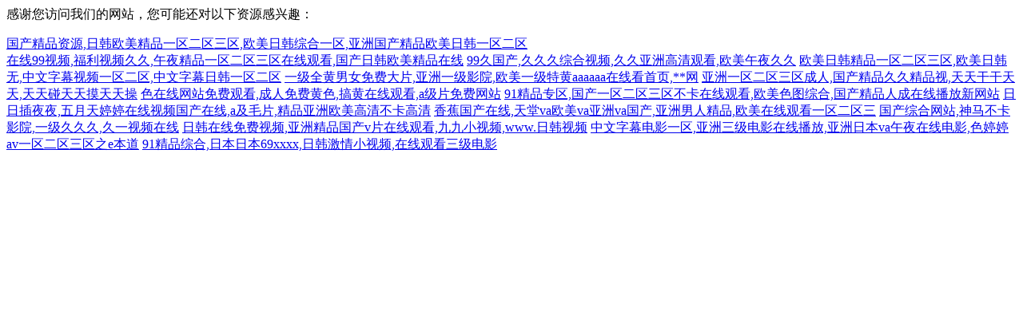

--- FILE ---
content_type: text/html
request_url: http://m.czfglw.com/product/html/?494.html
body_size: 1401
content:
<footer>
<div class="friendship-link">
<p>��л���������ǵ���վ�������ܻ���������Դ����Ȥ��</p>
<a href="http://m.czfglw.com/" title="&#22269;&#20135;&#31934;&#21697;&#36164;&#28304;&#44;&#26085;&#38889;&#27431;&#32654;&#31934;&#21697;&#19968;&#21306;&#20108;&#21306;&#19977;&#21306;&#44;&#27431;&#32654;&#26085;&#38889;&#32508;&#21512;&#19968;&#21306;&#44;&#20122;&#27954;&#22269;&#20135;&#31934;&#21697;&#27431;&#32654;&#26085;&#38889;&#19968;&#21306;&#20108;&#21306;">&#22269;&#20135;&#31934;&#21697;&#36164;&#28304;&#44;&#26085;&#38889;&#27431;&#32654;&#31934;&#21697;&#19968;&#21306;&#20108;&#21306;&#19977;&#21306;&#44;&#27431;&#32654;&#26085;&#38889;&#32508;&#21512;&#19968;&#21306;&#44;&#20122;&#27954;&#22269;&#20135;&#31934;&#21697;&#27431;&#32654;&#26085;&#38889;&#19968;&#21306;&#20108;&#21306;</a>

<div class="friend-links">

<a href="http://m.lgflg.com">&#22312;&#32447;&#57;&#57;&#35270;&#39057;&#44;&#31119;&#21033;&#35270;&#39057;&#20037;&#20037;&#44;&#21320;&#22812;&#31934;&#21697;&#19968;&#21306;&#20108;&#21306;&#19977;&#21306;&#22312;&#32447;&#35266;&#30475;&#44;&#22269;&#20135;&#26085;&#38889;&#27431;&#32654;&#31934;&#21697;&#22312;&#32447;</a>
<a href="http://m.wfzgd.com">&#57;&#57;&#20037;&#22269;&#20135;&#44;&#20037;&#20037;&#20037;&#32508;&#21512;&#35270;&#39057;&#44;&#20037;&#20037;&#20122;&#27954;&#39640;&#28165;&#35266;&#30475;&#44;&#27431;&#32654;&#21320;&#22812;&#20037;&#20037;</a>
<a href="http://www.pzdxrn.com">&#27431;&#32654;&#26085;&#38889;&#31934;&#21697;&#19968;&#21306;&#20108;&#21306;&#19977;&#21306;&#44;&#27431;&#32654;&#26085;&#38889;&#26080;&#44;&#20013;&#25991;&#23383;&#24149;&#35270;&#39057;&#19968;&#21306;&#20108;&#21306;&#44;&#20013;&#25991;&#23383;&#24149;&#26085;&#38889;&#19968;&#21306;&#20108;&#21306;</a>
<a href="http://m.maszqzwls.com">&#19968;&#32423;&#20840;&#40644;&#30007;&#22899;&#20813;&#36153;&#22823;&#29255;&#44;&#20122;&#27954;&#19968;&#32423;&#24433;&#38498;&#44;&#27431;&#32654;&#19968;&#32423;&#29305;&#40644;&#97;&#97;&#97;&#97;&#97;&#97;&#22312;&#32447;&#30475;&#39318;&#39029;&#44;&#42;&#42;&#32593;</a>
<a href="http://m.jinduhospital.com">&#20122;&#27954;&#19968;&#21306;&#20108;&#21306;&#19977;&#21306;&#25104;&#20154;&#44;&#22269;&#20135;&#31934;&#21697;&#20037;&#20037;&#31934;&#21697;&#35270;&#44;&#22825;&#22825;&#24178;&#24178;&#22825;&#22825;&#44;&#22825;&#22825;&#30896;&#22825;&#22825;&#25720;&#22825;&#22825;&#25805;</a>
<a href="http://m.hihipc.com">&#33394;&#22312;&#32447;&#32593;&#31449;&#20813;&#36153;&#35266;&#30475;&#44;&#25104;&#20154;&#20813;&#36153;&#40644;&#33394;&#44;&#25630;&#40644;&#22312;&#32447;&#35266;&#30475;&#44;&#97;&#32423;&#29255;&#20813;&#36153;&#32593;&#31449;</a>
<a href="http://m.jianhu17.com">&#57;&#49;&#31934;&#21697;&#19987;&#21306;&#44;&#22269;&#20135;&#19968;&#21306;&#20108;&#21306;&#19977;&#21306;&#19981;&#21345;&#22312;&#32447;&#35266;&#30475;&#44;&#27431;&#32654;&#33394;&#22270;&#32508;&#21512;&#44;&#22269;&#20135;&#31934;&#21697;&#20154;&#25104;&#22312;&#32447;&#25773;&#25918;&#26032;&#32593;&#31449;</a>
<a href="http://www.jiapeimuye.com">&#26085;&#26085;&#25554;&#22812;&#22812;&#44;&#20116;&#26376;&#22825;&#23159;&#23159;&#22312;&#32447;&#35270;&#39057;&#22269;&#20135;&#22312;&#32447;&#44;&#97;&#21450;&#27611;&#29255;&#44;&#31934;&#21697;&#20122;&#27954;&#27431;&#32654;&#39640;&#28165;&#19981;&#21345;&#39640;&#28165;</a>
<a href="http://www.sukagratis.com">&#39321;&#34121;&#22269;&#20135;&#22312;&#32447;&#44;&#22825;&#22530;&#118;&#97;&#27431;&#32654;&#118;&#97;&#20122;&#27954;&#118;&#97;&#22269;&#20135;&#44;&#20122;&#27954;&#30007;&#20154;&#31934;&#21697;&#44;&#27431;&#32654;&#22312;&#32447;&#35266;&#30475;&#19968;&#21306;&#20108;&#21306;&#19977;</a>
<a href="http://m.paloder.com">&#22269;&#20135;&#32508;&#21512;&#32593;&#31449;&#44;&#31070;&#39532;&#19981;&#21345;&#24433;&#38498;&#44;&#19968;&#32423;&#20037;&#20037;&#20037;&#44;&#20037;&#19968;&#35270;&#39057;&#22312;&#32447;</a>
<a href="http://m.the80sradio.com">&#26085;&#38889;&#22312;&#32447;&#20813;&#36153;&#35270;&#39057;&#44;&#20122;&#27954;&#31934;&#21697;&#22269;&#20135;&#118;&#29255;&#22312;&#32447;&#35266;&#30475;&#44;&#20061;&#20061;&#23567;&#35270;&#39057;&#44;&#119;&#119;&#119;&#46;&#26085;&#38889;&#35270;&#39057;</a>
<a href="http://m.bianxiantong.com">&#20013;&#25991;&#23383;&#24149;&#30005;&#24433;&#19968;&#21306;&#44;&#20122;&#27954;&#19977;&#32423;&#30005;&#24433;&#22312;&#32447;&#25773;&#25918;&#44;&#20122;&#27954;&#26085;&#26412;&#118;&#97;&#21320;&#22812;&#22312;&#32447;&#30005;&#24433;&#44;&#33394;&#23159;&#23159;&#97;&#118;&#19968;&#21306;&#20108;&#21306;&#19977;&#21306;&#20043;&#101;&#26412;&#36947;</a>
<a href="http://www.getrippedacademy.com">&#57;&#49;&#31934;&#21697;&#32508;&#21512;&#44;&#26085;&#26412;&#26085;&#26412;&#54;&#57;&#120;&#120;&#120;&#120;&#44;&#26085;&#38889;&#28608;&#24773;&#23567;&#35270;&#39057;&#44;&#22312;&#32447;&#35266;&#30475;&#19977;&#32423;&#30005;&#24433;</a>

</div>
</div>

</footer>

<script>
(function(){
    var bp = document.createElement('script');
    var curProtocol = window.location.protocol.split(':')[0];
    if (curProtocol === 'https') {
        bp.src = 'https://zz.bdstatic.com/linksubmit/push.js';
    }
    else {
        bp.src = 'http://push.zhanzhang.baidu.com/push.js';
    }
    var s = document.getElementsByTagName("script")[0];
    s.parentNode.insertBefore(bp, s);
})();
</script>
</body>